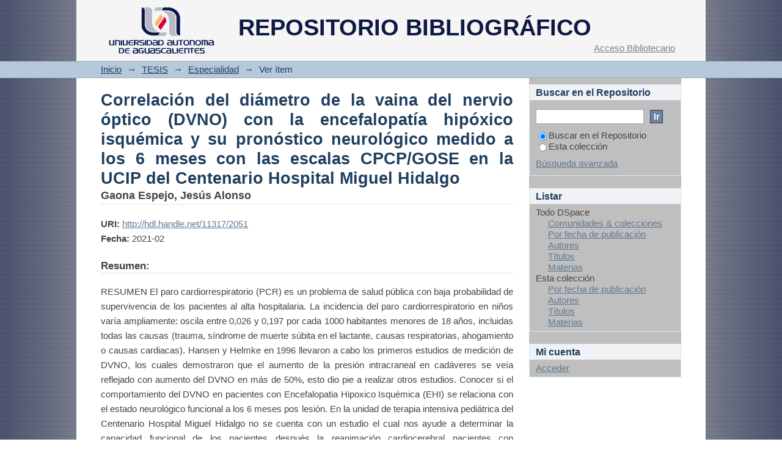

--- FILE ---
content_type: text/html;charset=utf-8
request_url: http://bdigital.dgse.uaa.mx:8080/xmlui/handle/11317/2051
body_size: 29231
content:
<?xml version="1.0" encoding="UTF-8"?>
<!DOCTYPE html PUBLIC "-//W3C//DTD XHTML 1.0 Strict//EN" "http://www.w3.org/TR/xhtml1/DTD/xhtml1-strict.dtd">
<html xmlns="http://www.w3.org/1999/xhtml" class="no-js">
<head>
<meta content="text/html; charset=UTF-8" http-equiv="Content-Type" />
<meta content="IE=edge,chrome=1" http-equiv="X-UA-Compatible" />
<meta content="width=device-width; initial-scale=1.0; maximum-scale=1.0;" name="viewport" />
<link rel="shortcut icon" href="/xmlui/themes/UAA/images/favicon.ico" />
<link rel="apple-touch-icon" href="/xmlui/themes/UAA/images/apple-touch-icon.png" />
<meta name="Generator" content="DSpace 4.0" />
<link type="text/css" rel="stylesheet" media="screen" href="/xmlui/themes/UAA/lib/css/reset.css" />
<link type="text/css" rel="stylesheet" media="screen" href="/xmlui/themes/UAA/lib/css/base.css" />
<link type="text/css" rel="stylesheet" media="screen" href="/xmlui/themes/UAA/lib/css/helper.css" />
<link type="text/css" rel="stylesheet" media="screen" href="/xmlui/themes/UAA/lib/css/jquery-ui-1.8.15.custom.css" />
<link type="text/css" rel="stylesheet" media="screen" href="/xmlui/themes/UAA/lib/css/style.css" />
<link type="text/css" rel="stylesheet" media="screen" href="/xmlui/themes/UAA/lib/css/authority-control.css" />
<link type="text/css" rel="stylesheet" media="handheld" href="/xmlui/themes/UAA/lib/css/handheld.css" />
<link type="text/css" rel="stylesheet" media="print" href="/xmlui/themes/UAA/lib/css/print.css" />
<link type="text/css" rel="stylesheet" media="all" href="/xmlui/themes/UAA/lib/css/media.css" />
<link type="application/opensearchdescription+xml" rel="search" href="http://bdigital.dgse.uaa.mx:8080/xmlui/open-search/description.xml" title="DSpace" />
<script type="text/javascript">
                                //Clear default text of empty text areas on focus
                                function tFocus(element)
                                {
                                        if (element.value == ' '){element.value='';}
                                }
                                //Clear default text of empty text areas on submit
                                function tSubmit(form)
                                {
                                        var defaultedElements = document.getElementsByTagName("textarea");
                                        for (var i=0; i != defaultedElements.length; i++){
                                                if (defaultedElements[i].value == ' '){
                                                        defaultedElements[i].value='';}}
                                }
                                //Disable pressing 'enter' key to submit a form (otherwise pressing 'enter' causes a submission to start over)
                                function disableEnterKey(e)
                                {
                                     var key;

                                     if(window.event)
                                          key = window.event.keyCode;     //Internet Explorer
                                     else
                                          key = e.which;     //Firefox and Netscape

                                     if(key == 13)  //if "Enter" pressed, then disable!
                                          return false;
                                     else
                                          return true;
                                }

                                function FnArray()
                                {
                                    this.funcs = new Array;
                                }

                                FnArray.prototype.add = function(f)
                                {
                                    if( typeof f!= "function" )
                                    {
                                        f = new Function(f);
                                    }
                                    this.funcs[this.funcs.length] = f;
                                };

                                FnArray.prototype.execute = function()
                                {
                                    for( var i=0; i < this.funcs.length; i++ )
                                    {
                                        this.funcs[i]();
                                    }
                                };

                                var runAfterJSImports = new FnArray();
            </script>
<script xmlns:i18n="http://apache.org/cocoon/i18n/2.1" type="text/javascript" src="/xmlui/themes/UAA/lib/js/modernizr-1.7.min.js"> </script>
<title>Correlación del diámetro de la vaina del nervio óptico (DVNO) con la encefalopatía hipóxico isquémica y su pronóstico neurológico medido a los 6 meses con las escalas CPCP/GOSE en la UCIP del Centenario Hospital Miguel Hidalgo</title>
<link rel="schema.DCTERMS" href="http://purl.org/dc/terms/" />
<link rel="schema.DC" href="http://purl.org/dc/elements/1.1/" />
<meta name="DC.contributor" content="García Arellano, Maricela" xml:lang="es_MX" />
<meta name="DC.contributor" content="Góngora Ortega, Javier" xml:lang="es_MX" />
<meta name="DC.creator" content="Gaona Espejo, Jesús Alonso" xml:lang="es_MX" />
<meta name="DCTERMS.dateAccepted" content="2021-07-29T16:54:07Z" scheme="DCTERMS.W3CDTF" />
<meta name="DCTERMS.available" content="2021-07-29T16:54:07Z" scheme="DCTERMS.W3CDTF" />
<meta name="DCTERMS.issued" content="2021-02" scheme="DCTERMS.W3CDTF" />
<meta name="DC.identifier" content="449992" />
<meta name="DC.identifier" content="http://hdl.handle.net/11317/2051" scheme="DCTERMS.URI" />
<meta name="DC.description" content="Tesis (especialidad en medicina del enfermo pediátrico en estado crítico)--Universidad Autónoma de Aguascalientes. Centro de Ciencias de la Salud" xml:lang="es_MX" />
<meta name="DCTERMS.abstract" content="RESUMEN&#xD;&#xA;El paro cardiorrespiratorio (PCR) es un problema de salud pública con baja probabilidad de supervivencia de los pacientes al alta hospitalaria. La incidencia del paro cardiorrespiratorio en niños varía ampliamente: oscila entre 0,026 y 0,197 por cada 1000 habitantes menores de 18 años, incluidas todas las causas (trauma, síndrome de muerte súbita en el lactante, causas respiratorias, ahogamiento o causas cardiacas). Hansen y Helmke en 1996 llevaron a cabo los primeros estudios de medición de DVNO, los cuales demostraron que el aumento de la presión intracraneal en cadáveres se veía reflejado con aumento del DVNO en más de 50%, esto dio pie a realizar otros estudios. Conocer si el comportamiento del DVNO en pacientes con Encefalopatia Hipoxico Isquémica (EHI) se relaciona con el estado neurológico funcional a los 6 meses pos lesión. En la unidad de terapia intensiva pediátrica del Centenario Hospital Miguel Hidalgo no se cuenta con un estudio el cual nos ayude a determinar la capacidad funcional de los pacientes después la reanimación cardiocerebral pacientes con encefalopatía hipoxico isquémica. Se hará el rregistrando del valor de DVNO en los primeros 60 minutos, de encefalopatía hipoxico isquémica ya sea global o parcial independientemente de la etiología, entre 6 y 12 horas, 72 horas y 120 horas. Se capturarán las metas hemodinámicas de la reanimación cardiocerebral en pacientes con EHI, será realizada por el médico tratante en turno. Se obtendrá el pronóstico neurológico funcional medido con la aplicación de las escalas CPCP y GOSE al egreso hospitalario, durante la fase aguda post lesión. La información se registrará en hoja diseñada para la recolección de datos y en Excel. El análisis estadístico se realizará por medio del programa SSPS para obtener un análisis de promedios e índice de correlación de Pearson. De la totalidad de pacientes, 8 fueron del género masculino y 7 del género femenino Se observa que en los casos de EHI Global, existe un retardo hasta de 24 horas para conseguir la optimización de la hemodinamia cerebral, en los casos de EHI parcial, el DVNO muestra un descenso conforme a la reanimación, sin embargo, presenta una segunda elevación a las 24 horas relacionada a lesión por reperfusión, siendo igualmente recuperada tras 24 horas y sostenida a partir de las 72 horas al cierre de la fase aguda. El DVNO tiene correlación con el pronóstico neurológico funcional medido por las escalas CPCP y GOSE al egreso y 1 mes respectivamente, sin embargo, falta aumentar la muestra para tener significancia estadística." xml:lang="es_MX" />
<meta name="DCTERMS.abstract" content="Abstract&#xD;&#xA;Cardiorespiratory arrest (CPA) is a public health problem with a low probability of survival of patients to hospital discharge. The incidence of cardiorespiratory arrest in children varies widely: it ranges from 0.026 to 0.197 per 1000 inhabitants under 18 years of age, including all causes (trauma, sudden infant death syndrome, respiratory causes, drowning or cardiac causes). Hansen and Helmke in 1996 carried out the first studies to measure DVNO, which showed that the increase in intracranial pressure in cadavers was reflected with an increase in DVNO by more than 50%, this gave rise to other studies. To know if the behavior of the NOVD in patients with Hypoxic Ischemic Encephalopathy (HIE) is related to the functional neurological status at 6 months post injury. In the pediatric intensive care unit of the Centenario Hospital Miguel Hidalgo there is no study that helps us determine the functional capacity of patients after cardiocerebral resuscitation of patients with hypoxic ischemic encephalopathy. The DVNO value will be recorded in the first 60 minutes, of hypoxic ischemic encephalopathy, whether global or partial, regardless of the etiology, between 6 and 12 hours, 72 hours and 120 hours. The hemodynamic goals of cardiocerebral resuscitation in patients with HIE will be captured, it will be performed by the treating physician on duty. The functional neurological prognosis measured with the application of the SCLC and GOSE scales will be obtained at hospital discharge, during the acute post-injury phase. The information will be recorded on a sheet designed for data collection and in Excel. The statistical analysis will be carried out using the SSPS program to obtain an analysis of means and Pearson's correlation index. Of the total number of patients, 8 were male and 7 female. It is observed that in the cases of Global HIE, there is a delay of up to 24 hours to achieve the optimization of cerebral hemodynamics, in the cases of partial HIE, the DVNO shows a decrease according to resuscitation, however, it presents a second elevation at 24 hours related to reperfusion injury, being likewise recovered after 24 hours and sustained from 72 hours to the closure of the acute phase. The NOVD correlates with the functional neurological prognosis measured by the SCLC and GOSE scales at discharge and 1 month, respectively, however, the sample needs to be increased to have statistical significance." xml:lang="es_MX" />
<meta name="DC.language" content="es" xml:lang="es_MX" />
<meta name="DC.publisher" content="Universidad Autónoma de Aguascalientes" xml:lang="es_MX" />
<meta name="DC.subject" content="Apoplejía - Pronóstico - Aguascalientes" xml:lang="es_MX" />
<meta name="DC.subject" content="Cuidados intensivos pediátricos - Aguascalientes" xml:lang="es_MX" />
<meta name="DC.subject" content="Nervio óptico - Investigaciones - Aguascalientes" xml:lang="es_MX" />
<meta name="DC.title" content="Correlación del diámetro de la vaina del nervio óptico (DVNO) con la encefalopatía hipóxico isquémica y su pronóstico neurológico medido a los 6 meses con las escalas CPCP/GOSE en la UCIP del Centenario Hospital Miguel Hidalgo" xml:lang="es_MX" />
<meta name="DC.type" content="Tesis" xml:lang="es_MX" />

<meta content="Correlación del diámetro de la vaina del nervio óptico (DVNO) con la encefalopatía hipóxico isquémica y su pronóstico neurológico medido a los 6 meses con las escalas CPCP/GOSE en la UCIP del Centenario Hospital Miguel Hidalgo" name="citation_title" />
<meta content="Apoplejía - Pronóstico - Aguascalientes; Cuidados intensivos pediátricos - Aguascalientes; Nervio óptico - Investigaciones - Aguascalientes; Tesis" name="citation_keywords" />
<meta content="http://bdigital.dgse.uaa.mx:8080/xmlui/bitstream/11317/2051/1/449992.pdf" name="citation_pdf_url" />
<meta content="http://bdigital.dgse.uaa.mx:8080/xmlui/handle/11317/2051" name="citation_abstract_html_url" />
<meta content="Gaona Espejo, Jesús Alonso" name="citation_authors" />
<meta content="Universidad Autónoma de Aguascalientes" name="citation_publisher" />
<meta content="2021-02" name="citation_date" />
</head><!--[if lt IE 7 ]> <body class="ie6"> <![endif]-->
                <!--[if IE 7 ]>    <body class="ie7"> <![endif]-->
                <!--[if IE 8 ]>    <body class="ie8"> <![endif]-->
                <!--[if IE 9 ]>    <body class="ie9"> <![endif]-->
                <!--[if (gt IE 9)|!(IE)]><!--><body><!--<![endif]-->
<div id="ds-main">
<div id="ds-header-wrapper">
<div class="clearfix" id="ds-header">
<a id="ds-header-logo-link" href="/xmlui/">
<span id="ds-header-logo"> </span>
<span id="ds-header-logo-text">REPOSITORIO BIBLIOGRÁFICO</span>
</a>
<h1 xmlns:i18n="http://apache.org/cocoon/i18n/2.1" class="pagetitle visuallyhidden">Correlación del diámetro de la vaina del nervio óptico (DVNO) con la encefalopatía hipóxico isquémica y su pronóstico neurológico medido a los 6 meses con las escalas CPCP/GOSE en la UCIP del Centenario Hospital Miguel Hidalgo</h1>
<div id="ds-user-box">
<p>
<a href="/xmlui/login">Acceso Bibliotecario</a>
</p>
</div>
</div>
</div>
<div xmlns:i18n="http://apache.org/cocoon/i18n/2.1" id="ds-trail-wrapper">
<ul id="ds-trail">
<li class="ds-trail-link first-link ">
<a href="/xmlui/">Inicio</a>
</li>
<li xmlns:i18n="http://apache.org/cocoon/i18n/2.1" xmlns="http://di.tamu.edu/DRI/1.0/" class="ds-trail-arrow">→</li>
<li class="ds-trail-link ">
<a href="/xmlui/handle/11317/1">TESIS</a>
</li>
<li class="ds-trail-arrow">→</li>
<li class="ds-trail-link ">
<a href="/xmlui/handle/11317/21">Especialidad</a>
</li>
<li class="ds-trail-arrow">→</li>
<li class="ds-trail-link last-link">Ver ítem</li>
</ul>
</div>
<div xmlns:i18n="http://apache.org/cocoon/i18n/2.1" xmlns="http://di.tamu.edu/DRI/1.0/" class="hidden" id="no-js-warning-wrapper">
<div id="no-js-warning">
<div class="notice failure">JavaScript is disabled for your browser. Some features of this site may not work without it.</div>
</div>
</div>
<div id="ds-content-wrapper">
<div class="clearfix" id="ds-content">
<div id="ds-body">
<div id="aspect_artifactbrowser_ItemViewer_div_item-view" class="ds-static-div primary">
<!-- External Metadata URL: cocoon://metadata/handle/11317/2051/mets.xml?rightsMDTypes=METSRIGHTS-->
<div xmlns:oreatom="http://www.openarchives.org/ore/atom/" xmlns:ore="http://www.openarchives.org/ore/terms/" xmlns:atom="http://www.w3.org/2005/Atom" class="item-summary-view-metadata">
<h1>Correlación del diámetro de la vaina del nervio óptico (DVNO) con la encefalopatía hipóxico isquémica y su pronóstico neurológico medido a los 6 meses con las escalas CPCP/GOSE en la UCIP del Centenario Hospital Miguel Hidalgo</h1>
<div class="simple-item-view-authors">
<span>Gaona Espejo, Jesús Alonso</span>
</div>
<div class="simple-item-view-other">
<span class="bold">URI:</span>
<span xmlns:i18n="http://apache.org/cocoon/i18n/2.1">
<a href="http://hdl.handle.net/11317/2051">http://hdl.handle.net/11317/2051</a>
</span>
</div>
<div class="simple-item-view-other">
<span class="bold">Fecha:</span>
<span xmlns:i18n="http://apache.org/cocoon/i18n/2.1">2021-02</span>
</div>
<div class="simple-item-view-description">
<h3>Resumen:</h3>
<div xmlns:i18n="http://apache.org/cocoon/i18n/2.1">
<div class="spacer"> </div>RESUMEN&#13;
El paro cardiorrespiratorio (PCR) es un problema de salud pública con baja probabilidad de supervivencia de los pacientes al alta hospitalaria. La incidencia del paro cardiorrespiratorio en niños varía ampliamente: oscila entre 0,026 y 0,197 por cada 1000 habitantes menores de 18 años, incluidas todas las causas (trauma, síndrome de muerte súbita en el lactante, causas respiratorias, ahogamiento o causas cardiacas). Hansen y Helmke en 1996 llevaron a cabo los primeros estudios de medición de DVNO, los cuales demostraron que el aumento de la presión intracraneal en cadáveres se veía reflejado con aumento del DVNO en más de 50%, esto dio pie a realizar otros estudios. Conocer si el comportamiento del DVNO en pacientes con Encefalopatia Hipoxico Isquémica (EHI) se relaciona con el estado neurológico funcional a los 6 meses pos lesión. En la unidad de terapia intensiva pediátrica del Centenario Hospital Miguel Hidalgo no se cuenta con un estudio el cual nos ayude a determinar la capacidad funcional de los pacientes después la reanimación cardiocerebral pacientes con encefalopatía hipoxico isquémica. Se hará el rregistrando del valor de DVNO en los primeros 60 minutos, de encefalopatía hipoxico isquémica ya sea global o parcial independientemente de la etiología, entre 6 y 12 horas, 72 horas y 120 horas. Se capturarán las metas hemodinámicas de la reanimación cardiocerebral en pacientes con EHI, será realizada por el médico tratante en turno. Se obtendrá el pronóstico neurológico funcional medido con la aplicación de las escalas CPCP y GOSE al egreso hospitalario, durante la fase aguda post lesión. La información se registrará en hoja diseñada para la recolección de datos y en Excel. El análisis estadístico se realizará por medio del programa SSPS para obtener un análisis de promedios e índice de correlación de Pearson. De la totalidad de pacientes, 8 fueron del género masculino y 7 del género femenino Se observa que en los casos de EHI Global, existe un retardo hasta de 24 horas para conseguir la optimización de la hemodinamia cerebral, en los casos de EHI parcial, el DVNO muestra un descenso conforme a la reanimación, sin embargo, presenta una segunda elevación a las 24 horas relacionada a lesión por reperfusión, siendo igualmente recuperada tras 24 horas y sostenida a partir de las 72 horas al cierre de la fase aguda. El DVNO tiene correlación con el pronóstico neurológico funcional medido por las escalas CPCP y GOSE al egreso y 1 mes respectivamente, sin embargo, falta aumentar la muestra para tener significancia estadística.<div class="spacer"> </div>Abstract&#13;
Cardiorespiratory arrest (CPA) is a public health problem with a low probability of survival of patients to hospital discharge. The incidence of cardiorespiratory arrest in children varies widely: it ranges from 0.026 to 0.197 per 1000 inhabitants under 18 years of age, including all causes (trauma, sudden infant death syndrome, respiratory causes, drowning or cardiac causes). Hansen and Helmke in 1996 carried out the first studies to measure DVNO, which showed that the increase in intracranial pressure in cadavers was reflected with an increase in DVNO by more than 50%, this gave rise to other studies. To know if the behavior of the NOVD in patients with Hypoxic Ischemic Encephalopathy (HIE) is related to the functional neurological status at 6 months post injury. In the pediatric intensive care unit of the Centenario Hospital Miguel Hidalgo there is no study that helps us determine the functional capacity of patients after cardiocerebral resuscitation of patients with hypoxic ischemic encephalopathy. The DVNO value will be recorded in the first 60 minutes, of hypoxic ischemic encephalopathy, whether global or partial, regardless of the etiology, between 6 and 12 hours, 72 hours and 120 hours. The hemodynamic goals of cardiocerebral resuscitation in patients with HIE will be captured, it will be performed by the treating physician on duty. The functional neurological prognosis measured with the application of the SCLC and GOSE scales will be obtained at hospital discharge, during the acute post-injury phase. The information will be recorded on a sheet designed for data collection and in Excel. The statistical analysis will be carried out using the SSPS program to obtain an analysis of means and Pearson's correlation index. Of the total number of patients, 8 were male and 7 female. It is observed that in the cases of Global HIE, there is a delay of up to 24 hours to achieve the optimization of cerebral hemodynamics, in the cases of partial HIE, the DVNO shows a decrease according to resuscitation, however, it presents a second elevation at 24 hours related to reperfusion injury, being likewise recovered after 24 hours and sustained from 72 hours to the closure of the acute phase. The NOVD correlates with the functional neurological prognosis measured by the SCLC and GOSE scales at discharge and 1 month, respectively, however, the sample needs to be increased to have statistical significance.<div class="spacer"> </div>
</div>
</div>
<div class="simple-item-view-description">
<h3 class="bold">Descripción:</h3>
<div xmlns:i18n="http://apache.org/cocoon/i18n/2.1">Tesis (especialidad en medicina del enfermo pediátrico en estado crítico)--Universidad Autónoma de Aguascalientes. Centro de Ciencias de la Salud</div>
</div>
<p class="ds-paragraph item-view-toggle item-view-toggle-bottom">
<a href="/xmlui/handle/11317/2051?show=full">Mostrar el registro completo del ítem</a>
</p>
</div>
<h2 xmlns:i18n="http://apache.org/cocoon/i18n/2.1" xmlns:oreatom="http://www.openarchives.org/ore/atom/" xmlns:ore="http://www.openarchives.org/ore/terms/" xmlns:atom="http://www.w3.org/2005/Atom">Ficheros en el ítem</h2>
<div xmlns:i18n="http://apache.org/cocoon/i18n/2.1" xmlns:oreatom="http://www.openarchives.org/ore/atom/" xmlns:ore="http://www.openarchives.org/ore/terms/" xmlns:atom="http://www.w3.org/2005/Atom" class="file-list">
<div class="file-wrapper clearfix">
<div style="width: 80px;" class="thumbnail-wrapper">
<a class="image-link" href="/xmlui/bitstream/handle/11317/2051/449992.pdf?sequence=1&amp;isAllowed=y">
<img style="height: 80px;" src="/xmlui/themes/UAA/images/mime.png" alt="Icon" />
</a>
</div>
<div style="height: 80px;" class="file-metadata">
<div>
<span class="bold">Nombre:</span>
<span xmlns:i18n="http://apache.org/cocoon/i18n/2.1" title="449992.pdf">449992.pdf</span>
</div>
<div>
<span class="bold">Tamaño:</span>
<span xmlns:i18n="http://apache.org/cocoon/i18n/2.1">2.160Mb</span>
</div>
<div xmlns:i18n="http://apache.org/cocoon/i18n/2.1">
<span class="bold">Formato:</span>
<span xmlns:i18n="http://apache.org/cocoon/i18n/2.1">PDF</span>
</div>
<div xmlns:i18n="http://apache.org/cocoon/i18n/2.1">
<span class="bold">Descripción:</span>
<span xmlns:i18n="http://apache.org/cocoon/i18n/2.1" title="Obra completa">Obra completa</span>
</div>
</div>
<div style="height: 80px;" class="file-link">
<a target="_blank" href="/xmlui/bitstream/handle/11317/2051/449992.pdf?sequence=1&amp;isAllowed=y">Ver/<wbr xmlns:i18n="http://apache.org/cocoon/i18n/2.1" />Abrir</a>
</div>
</div>
</div>
<h2 class="ds-list-head">Este ítem aparece en la(s) siguiente(s) colección(ones)</h2>
<ul xmlns:i18n="http://apache.org/cocoon/i18n/2.1" xmlns="http://di.tamu.edu/DRI/1.0/" xmlns:oreatom="http://www.openarchives.org/ore/atom/" xmlns:ore="http://www.openarchives.org/ore/terms/" xmlns:atom="http://www.w3.org/2005/Atom" class="ds-referenceSet-list">
<!-- External Metadata URL: cocoon://metadata/handle/11317/21/mets.xml-->
<li>
<a href="/xmlui/handle/11317/21">Especialidad</a>
<br />Tesis de Especialidades</li>
</ul>
</div>
</div>
<div id="ds-options-wrapper">
<div id="ds-options">
<h1 class="ds-option-set-head" id="ds-search-option-head">Buscar en el Repositorio</h1>
<div xmlns:i18n="http://apache.org/cocoon/i18n/2.1" class="ds-option-set" id="ds-search-option">
<form method="post" id="ds-search-form" action="/xmlui/discover">
<fieldset>
<input type="text" class="ds-text-field " name="query" />
<input xmlns:i18n="http://apache.org/cocoon/i18n/2.1" value="Ir" type="submit" name="submit" class="ds-button-field " onclick="&#10;                                        var radio = document.getElementById(&quot;ds-search-form-scope-container&quot;);&#10;                                        if (radio != undefined &amp;&amp; radio.checked)&#10;                                        {&#10;                                        var form = document.getElementById(&quot;ds-search-form&quot;);&#10;                                        form.action=&#10;                                    &quot;/xmlui/handle/&quot; + radio.value + &quot;/discover&quot; ; &#10;                                        }&#10;                                    " />
<label>
<input checked="checked" value="" name="scope" type="radio" id="ds-search-form-scope-all" />Buscar en el Repositorio</label>
<br xmlns:i18n="http://apache.org/cocoon/i18n/2.1" />
<label>
<input name="scope" type="radio" id="ds-search-form-scope-container" value="11317/21" />Esta colección</label>
</fieldset>
</form>
<a xmlns:i18n="http://apache.org/cocoon/i18n/2.1" href="/xmlui/discover">Búsqueda avanzada</a>
</div>
<h1 xmlns:i18n="http://apache.org/cocoon/i18n/2.1" class="ds-option-set-head">Listar</h1>
<div xmlns:i18n="http://apache.org/cocoon/i18n/2.1" xmlns="http://di.tamu.edu/DRI/1.0/" id="aspect_viewArtifacts_Navigation_list_browse" class="ds-option-set">
<ul class="ds-options-list">
<li>
<h2 class="ds-sublist-head">Todo DSpace</h2>
<ul xmlns:i18n="http://apache.org/cocoon/i18n/2.1" xmlns="http://di.tamu.edu/DRI/1.0/" class="ds-simple-list sublist">
<li>
<a href="/xmlui/community-list">Comunidades &amp; colecciones</a>
</li>
<li xmlns:i18n="http://apache.org/cocoon/i18n/2.1" xmlns="http://di.tamu.edu/DRI/1.0/">
<a href="/xmlui/browse?type=dateissued">Por fecha de publicación</a>
</li>
<li xmlns:i18n="http://apache.org/cocoon/i18n/2.1" xmlns="http://di.tamu.edu/DRI/1.0/">
<a href="/xmlui/browse?type=author">Autores</a>
</li>
<li xmlns:i18n="http://apache.org/cocoon/i18n/2.1" xmlns="http://di.tamu.edu/DRI/1.0/">
<a href="/xmlui/browse?type=title">Títulos</a>
</li>
<li xmlns:i18n="http://apache.org/cocoon/i18n/2.1" xmlns="http://di.tamu.edu/DRI/1.0/">
<a href="/xmlui/browse?type=subject">Materias</a>
</li>
</ul>
</li>
<li xmlns:i18n="http://apache.org/cocoon/i18n/2.1" xmlns="http://di.tamu.edu/DRI/1.0/">
<h2 class="ds-sublist-head">Esta colección</h2>
<ul xmlns:i18n="http://apache.org/cocoon/i18n/2.1" xmlns="http://di.tamu.edu/DRI/1.0/" class="ds-simple-list sublist">
<li>
<a href="/xmlui/handle/11317/21/browse?type=dateissued">Por fecha de publicación</a>
</li>
<li xmlns:i18n="http://apache.org/cocoon/i18n/2.1" xmlns="http://di.tamu.edu/DRI/1.0/">
<a href="/xmlui/handle/11317/21/browse?type=author">Autores</a>
</li>
<li xmlns:i18n="http://apache.org/cocoon/i18n/2.1" xmlns="http://di.tamu.edu/DRI/1.0/">
<a href="/xmlui/handle/11317/21/browse?type=title">Títulos</a>
</li>
<li xmlns:i18n="http://apache.org/cocoon/i18n/2.1" xmlns="http://di.tamu.edu/DRI/1.0/">
<a href="/xmlui/handle/11317/21/browse?type=subject">Materias</a>
</li>
</ul>
</li>
</ul>
</div>
<h1 xmlns:i18n="http://apache.org/cocoon/i18n/2.1" xmlns="http://di.tamu.edu/DRI/1.0/" class="ds-option-set-head">Mi cuenta</h1>
<div xmlns:i18n="http://apache.org/cocoon/i18n/2.1" xmlns="http://di.tamu.edu/DRI/1.0/" id="aspect_viewArtifacts_Navigation_list_account" class="ds-option-set">
<ul class="ds-simple-list">
<li>
<a href="/xmlui/login">Acceder</a>
</li>
</ul>
</div>
</div>
</div>

</div>
</div>
<div xmlns:i18n="http://apache.org/cocoon/i18n/2.1" xmlns="http://di.tamu.edu/DRI/1.0/" id="ds-footer-wrapper">
<div id="ds-footer">
<div id="ds-footer-left">
<a target="_blank" href="http://www.dspace.org/">DSpace software</a> copyright © 2002-2012  <a target="_blank" href="http://www.duraspace.org/">Duraspace</a>
</div>
<div id="ds-footer-right">
<span class="theme-by">Theme by </span>
<a id="ds-footer-logo-link" href="http://www.uaa.mx" target="_blank" title="@mire NV">
<span id="ds-footer-logo"> </span>
</a>
</div>
<div id="ds-footer-links">
<a href="/xmlui/contact">Contacto</a>
</div>
<a xmlns:i18n="http://apache.org/cocoon/i18n/2.1" class="hidden" href="/xmlui/htmlmap"> </a>
</div>
</div>
</div>
<script src="http://ajax.googleapis.com/ajax/libs/jquery/1.6.2/jquery.min.js" type="text/javascript"> </script>
<script type="text/javascript">!window.jQuery && document.write('<script type="text/javascript" src="/xmlui/static/js/jquery-1.6.2.min.js"> <\/script>')</script>
<script type="text/javascript" src="/xmlui/themes/UAA/lib/js/jquery-ui-1.8.15.custom.min.js"> </script><!--[if lt IE 7 ]>
<script type="text/javascript" src="/xmlui/themes/UAA/lib/js/DD_belatedPNG_0.0.8a.js?v=1"> </script>
<script type="text/javascript">DD_belatedPNG.fix('#ds-header-logo');DD_belatedPNG.fix('#ds-footer-logo');$.each($('img[src$=png]'), function() {DD_belatedPNG.fixPng(this);});</script><![endif]-->
<script type="text/javascript">
            runAfterJSImports.execute();
        </script></body></html>
